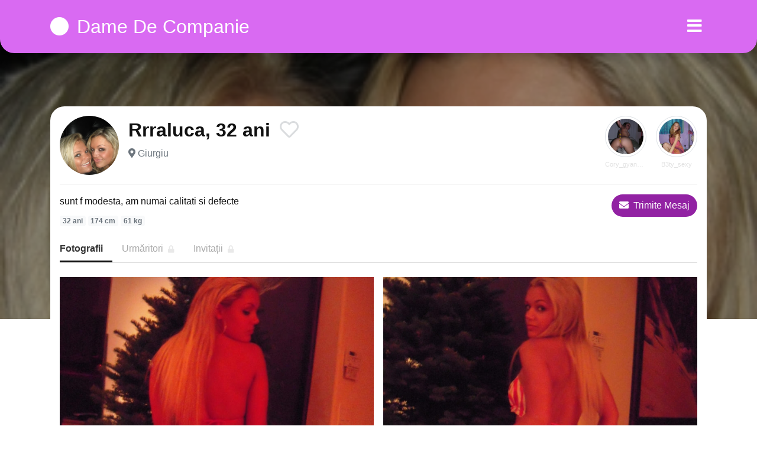

--- FILE ---
content_type: text/html; charset=UTF-8
request_url: https://damedecompanie.net/profile/11418
body_size: 5234
content:
<!doctype html>
<html lang="ro">
<head>
<meta charset="utf-8">
<meta name="viewport" content="width=device-width, initial-scale=1, shrink-to-fit=no">

<title>Rrraluca, 32 ani din Escorte Giurgiu</title>


<link rel="dns-prefetch" href="//www.mediacx.com">
<link rel="dns-prefetch" href="//fonts.googleapis.com">
<link rel="dns-prefetch" href="//cdnjs.cloudflare.com">
<link rel="dns-prefetch" href="//cdn.jsdelivr.net">

<!--<link href="//fonts.googleapis.com/css2?family=Roboto:wght@300;400;600;700;800&display=swap" rel="stylesheet">-->

<link href="//cdnjs.cloudflare.com/ajax/libs/font-awesome/5.13.0/css/all.min.css" rel="stylesheet">

<style>
:root {
    --header-bg-color-from: #d96af2;
    --header-bg-color-to: #d96af2;
    --header-text-color: #ffffff;
    --site-bg-color: #fff;
    --site-text-color: #111111;
    --site-link-color: #f13656;
    --site-link-hover-color: #f13656;
    --site-theme-color: #d96af2;
    --site-home-slider-bg-color: ;
    --home-newprofiles-bg-color: #ffffff;
    --site-home-icons-color: ;
    --profiles-btn-bg-color: #9222a3;
    --profiles-btn-text-color: #ffffff;
}
.hi1 { background-image: url(/upload/damedecompanie.net/design/home/escorte%20de%20luc.jpg) !important;}
.hi2 { background-image: url(/upload/damedecompanie.net/design/home/escorte%20de%20lux.jpg) !important;}
.hi3 { background-image: url(/upload/damedecompanie.net/design/home/escorte%20ieftine.jpg) !important;}

</style>

<link href="/assets/css/prod/bootstrap.min.css?v=202204111456" rel="stylesheet">
<link href="/assets/css/prod/styles.css?v=202204111456" rel="stylesheet">

<link rel="canonical" href="https://damedecompanie.net/profile/11418">
<link rel="shortcut icon" type="image/png" href="/static/images/favicon.ico">



<script src="/sixupush.sw.js?version=2.0.1"></script>


</head>
<body>


<div class="">

<header class="mainHeader round profile">
    
    <div class="position-relative">
        <div class="navbg bg-warning"></div>
        <nav class="navbar navbar-expand-lg navbar-dark shadow py-3">
            <div class="container">
                <a class="navbar-brand fs24 fs32-md" href="https://damedecompanie.net/">
                                        <i class="fas fa-circle mr-1"></i>
                    <span class="">Dame De Companie</span>
                                    </a>
                <button class="navbar-toggler" type="button" data-toggle="collapse" data-target="#navbarMain" aria-controls="navbarMain" aria-expanded="false" aria-label="Meniu"><span class="navbar-toggler-icon"></span></button>
                <div class="collapse navbar-collapse" id="navbarMain">
                    <ul class="navbar-nav ml-auto align-items-center">
                                                                        <li class="nav-item active dropdown">
                            <a class="nav-link dropdown-toggle_ fs28" href="" role="button" data-toggle="dropdown" aria-haspopup="true" aria-expanded="false">
                                <i class="fas fa-bars d-none d-md-inline-block"></i>
                            </a>
                            <div class="dropdown-menu dropdown-menu-right dropdown-multicol" style="z-index: 999 !important;">
                                <div class="dropdown-row">
                                                                                                                <!-- OLD -->
                                                                                                                                                                                <a class="dropdown-item" href="https://damedecompanie.net/escorte/alba">Alba</a>
                                                                                            <a class="dropdown-item" href="https://damedecompanie.net/escorte/arad">Arad</a>
                                                                                            <a class="dropdown-item" href="https://damedecompanie.net/escorte/arges">Arges</a>
                                                                                            <a class="dropdown-item" href="https://damedecompanie.net/escorte/bacau">Bacau</a>
                                                                                            <a class="dropdown-item" href="https://damedecompanie.net/escorte/bihor">Bihor</a>
                                                                                            <a class="dropdown-item" href="https://damedecompanie.net/escorte/bistrita-nasaud">Bistrita-Nasaud</a>
                                                                                            <a class="dropdown-item" href="https://damedecompanie.net/escorte/botosani">Botosani</a>
                                                                                            <a class="dropdown-item" href="https://damedecompanie.net/escorte/braila">Braila</a>
                                                                                            <a class="dropdown-item" href="https://damedecompanie.net/escorte/brasov">Brasov</a>
                                                                                            <a class="dropdown-item" href="https://damedecompanie.net/escorte/bucuresti">Bucuresti</a>
                                                                                            <a class="dropdown-item" href="https://damedecompanie.net/escorte/buzau">Buzau</a>
                                                                                            <a class="dropdown-item" href="https://damedecompanie.net/escorte/calarasi">Calarasi</a>
                                                                                            <a class="dropdown-item" href="https://damedecompanie.net/escorte/caras-severin">Caras-Severin</a>
                                                                                            <a class="dropdown-item" href="https://damedecompanie.net/escorte/cluj">Cluj</a>
                                                                                            <a class="dropdown-item" href="https://damedecompanie.net/escorte/constanta">Constanta</a>
                                                                                            <a class="dropdown-item" href="https://damedecompanie.net/escorte/covasna">Covasna</a>
                                                                                            <a class="dropdown-item" href="https://damedecompanie.net/escorte/dambovita">Dambovita</a>
                                                                                            <a class="dropdown-item" href="https://damedecompanie.net/escorte/dolj">Dolj</a>
                                                                                            <a class="dropdown-item" href="https://damedecompanie.net/escorte/galati">Galati</a>
                                                                                            <a class="dropdown-item" href="https://damedecompanie.net/escorte/giurgiu">Giurgiu</a>
                                                                                            <a class="dropdown-item" href="https://damedecompanie.net/escorte/gorj">Gorj</a>
                                                                                            <a class="dropdown-item" href="https://damedecompanie.net/escorte/harghita">Harghita</a>
                                                                                            <a class="dropdown-item" href="https://damedecompanie.net/escorte/hunedoara">Hunedoara</a>
                                                                                            <a class="dropdown-item" href="https://damedecompanie.net/escorte/ialomita">Ialomita</a>
                                                                                            <a class="dropdown-item" href="https://damedecompanie.net/escorte/iasi">Iasi</a>
                                                                                            <a class="dropdown-item" href="https://damedecompanie.net/escorte/ilfov">Ilfov</a>
                                                                                            <a class="dropdown-item" href="https://damedecompanie.net/escorte/maramures">Maramures</a>
                                                                                            <a class="dropdown-item" href="https://damedecompanie.net/escorte/mehedinti">Mehedinti</a>
                                                                                            <a class="dropdown-item" href="https://damedecompanie.net/escorte/mures">Mures</a>
                                                                                            <a class="dropdown-item" href="https://damedecompanie.net/escorte/neamt">Neamt</a>
                                                                                            <a class="dropdown-item" href="https://damedecompanie.net/escorte/olt">Olt</a>
                                                                                            <a class="dropdown-item" href="https://damedecompanie.net/escorte/prahova">Prahova</a>
                                                                                            <a class="dropdown-item" href="https://damedecompanie.net/escorte/salaj">Salaj</a>
                                                                                            <a class="dropdown-item" href="https://damedecompanie.net/escorte/satu-mare">Satu-Mare</a>
                                                                                            <a class="dropdown-item" href="https://damedecompanie.net/escorte/sibiu">Sibiu</a>
                                                                                            <a class="dropdown-item" href="https://damedecompanie.net/escorte/suceava">Suceava</a>
                                                                                            <a class="dropdown-item" href="https://damedecompanie.net/escorte/teleorman">Teleorman</a>
                                                                                            <a class="dropdown-item" href="https://damedecompanie.net/escorte/timis">Timis</a>
                                                                                            <a class="dropdown-item" href="https://damedecompanie.net/escorte/tulcea">Tulcea</a>
                                                                                            <a class="dropdown-item" href="https://damedecompanie.net/escorte/valcea">Valcea</a>
                                                                                            <a class="dropdown-item" href="https://damedecompanie.net/escorte/vaslui">Vaslui</a>
                                                                                            <a class="dropdown-item" href="https://damedecompanie.net/escorte/vrancea">Vrancea</a>
                                                                                                                                                                                            </div>
                            </div>
                        </li>
                                            </ul>
                </div>
            </div>
        </nav>
    </div>

    
        <div class="profileIntro" style="background-image: url(https://www.mediacx.com/escorte/upload/thumbs/150-5794262_1418.jpg);">
        <div class="profileIntroBox"></div>
    </div>
    
</header>

<div class="container">


</div>

<div class="profilePTop">
    <div class="container">
        <div class="pptHead bg-white p-3 mb-4">

            <div class="details d-md-flex align-items-center pb-3 mb-3">
                <div class="d-flex">
                    <div class="w60 w100-md">
                        <img src="https://www.mediacx.com/escorte/upload/thumbs/150-5794262_1418.jpg" alt="Rrraluca" class="img-fluid w-100 rounded-circle">
                    </div>
                    <div class="flex-fill pl-3">
                        <div class="d-flex fs20 fs32-md txt600 mb-1">
                            <div class="">Rrraluca, 32 ani</div>
                            <a href="#" class="ml-auto ml-md-3 btnPFavorite" data-pid="11418">
                                <i class="far fa-heart text-muted opac25"></i>
                            </a>
                        </div>
                                                <div class="text-muted">
                            <i class="fas fa-map-marker-alt"></i>
                                                        <a href="https://damedecompanie.net/escorte/giurgiu" class="text-muted">
                                Giurgiu                            </a>
                                                    </div>
                                            </div>
                </div>
                <div class="d-none align-self-start d-md-flex ml-auto profileNPBox">
                                        <div class="ml-3">
                        <a href="https://damedecompanie.net/profile/11496" class="d-block">
                            <div class="image w70 border border-muted rounded-circle position-relative p-1">
                                <i class="fas fa-chevron-left fs36 text-white position-absolute" style="top: 17px; left: 20px;"></i>
                                <img src="https://www.mediacx.com/escorte/upload/thumbs/150-6833652_1496.jpg" alt="" class="img-fluid w-100 rounded-circle">
                            </div>
                            <div class="name w70 fs11 text-center txtOverflow pt-1">Cory_gyanyna</div>
                        </a>
                    </div>
                                                            <div class="ml-3">
                        <a href="https://damedecompanie.net/profile/11378" class="d-block">
                            <div class="image w70 border border-muted rounded-circle position-relative p-1">
                                <i class="fas fa-chevron-right fs36 text-white position-absolute" style="top: 17px; right: 20px;"></i>
                                <img src="https://www.mediacx.com/escorte/upload/thumbs/150-9705228_1378.jpg" alt="" class="img-fluid w-100 rounded-circle">
                            </div>
                            <div class="name w70 fs11 text-center txtOverflow pt-1">B3ty_sexy</div>
                        </a>
                    </div>
                                    </div>
            </div>

            <div class="d-md-flex mb-3 mb-md-3">
                <div class="flex-fill mr-md-4">
                    <p class="mb-2">sunt f modesta, am numai calitati si defecte</p>
                    <div class="mb-2 mb-md-0">
                        <span class="badge badge-light text-muted">32 ani</span>
                        <span class="badge badge-light text-muted">174 cm</span>
                        <span class="badge badge-light text-muted">61 kg</span>
                    </div>
                </div>
                <div class="flex-shrink-0 d-flex align-items-start justify-content-between">
                    <button type="button" data-toggle="modal" data-target="#modalProfileChat" class="d-none d-md-inline-block btn btn-profiles rounded-pill fs12 fs16-md">
                        <i class="fas fa-envelope mr-1"></i>
                        Trimite Mesaj
                    </button>
                    <button type="button" class="d-none btn btn-danger rounded-pill fs12 fs16-md ml-3">
                        <i class="fas fa-ellipsis-h"></i>
                    </button>
                </div>
            </div>
            
            <div class="pptNav mb-4">
                <ul class="nav">
                    <li class="nav-item">
                        <a class="nav-link active" href="#" onclick="return false;">Fotografii</a>
                    </li>
                    <li class="nav-item">
                        <a class="nav-link" href="#" onclick="return false;">Urmăritori <i class="fas fa-lock fs12 opac25 ml-1"></i></a>
                    </li>
                    <li class="nav-item">
                        <a class="nav-link" href="#" onclick="return false;">Invitații <i class="fas fa-lock fs12 opac25 ml-1"></i></a>
                    </li>
                </ul>
            </div>

            <div class="pptPics pb-4">
                
                <div class="list d-flex flex-wrap">
                                                            <div class="item w-100 w-50-md flexCenter bg-black mb-3">
                        <div class="image">
                            <div class="">
                                <div class="imageHA"><img src="https://www.mediacx.com/escorte/upload/poze_profil/2434797_1418.jpg" alt="Rrraluca" class="img-fluid w-100"></div>
                            </div>
                        </div>
                    </div>
                                                            <div class="item w-100 w-50-md flexCenter bg-black mb-3">
                        <div class="image">
                            <div class="">
                                <div class="imageHA"><img src="https://www.mediacx.com/escorte/upload/poze_profil/6149302_1418.jpg" alt="Rrraluca" class="img-fluid w-100"></div>
                            </div>
                        </div>
                    </div>
                                                            <div class="item w-100 w-50-md flexCenter bg-black mb-3">
                        <div class="image">
                            <div class="">
                                <div class="imageHA"><img src="https://www.mediacx.com/escorte/upload/poze_profil/3649540_1418.jpg" alt="Rrraluca" class="img-fluid w-100"></div>
                            </div>
                        </div>
                    </div>
                                                            <div class="item w-100 w-50-md flexCenter bg-black mb-3">
                        <div class="image">
                            <div class="">
                                <div class="imageHA"><img src="https://www.mediacx.com/escorte/upload/poze_profil/4239315_1418.jpg" alt="Rrraluca" class="img-fluid w-100"></div>
                            </div>
                        </div>
                    </div>
                                                            <div class="item w-100 w-50-md flexCenter bg-black mb-3">
                        <div class="image">
                            <div class="">
                                <div class="imageHA"><img src="https://www.mediacx.com/escorte/upload/poze_profil/9395662_1418.jpg" alt="Rrraluca" class="img-fluid w-100"></div>
                            </div>
                        </div>
                    </div>
                                                            <div class="item w-100 w-50-md flexCenter bg-black mb-3">
                        <div class="image">
                            <div class="">
                                <div class="imageHA"><img src="https://www.mediacx.com/escorte/upload/poze_profil/5794262_1418.jpg" alt="Rrraluca" class="img-fluid w-100"></div>
                            </div>
                        </div>
                    </div>
                                    </div>

            </div>

            <div class="pptTerms bg-gray rounded text-muted fs11 px-2 py-1">
                Trimiterea mesajelor prin formularul web este gratuita, la fel si inregistrarea si creearea unui profil. Doar trimiterea de sms-uri de pe telefonul tau mobil creeaza costuri: 2euro+tva/sms trimis la 1550. Toate mesajele de contact primite pe telefonul tau mobil sunt gratuite.                Trimitand mesaje esti de acord cu <a href="/termeni-si-conditii" target ="_blank" class="text-muted">Termenii si Conditiile</a>
                si <a href="/politica-gdpr" target ="_blank" class="text-muted">Politica GDPR</a>.
            </div>

            
        </div>
    </div>
</div>

<div class="pptBotNav d-md-none">
    <div class="d-flex align-items-stretch pb-2">
                <div class="prev flex-shrink-0">
            <a href="https://damedecompanie.net/profile/11496">
                <div class="w50">
                    <img src="https://www.mediacx.com/escorte/upload/thumbs/150-6833652_1496.jpg" alt="" class="img-fluid w-100 rounded-circle">
                </div>
            </a>
        </div>
                        <button type="button" data-toggle="modal" data-target="#modalProfileChat" class="btn btn-danger btn-block rounded-pill flex-fill fs20 txt600 mx-3" >
            <i class="fas fa-envelope mr-1"></i>
            Trimite Mesaj
        </button>
                        <div class="next flex-shrink-0">
            <a href="https://damedecompanie.net/profile/11378">
                <div class="w50">
                    <img src="https://www.mediacx.com/escorte/upload/thumbs/150-9705228_1378.jpg" alt="" class="img-fluid w-100 rounded-circle">
                </div>
            </a>
        </div>
            </div>
</div>

<!-- Modal -->
<div class="modal fade_" id="modalProfileChat" tabindex="-1" aria-hidden="true">
    <div class="modal-dialog modal-dialog-centered modal-dialog-scrollable modal-dialog-fullscreen">
        <div class="modal-content position-relative">
            <div class="pptChatHead" style="background-image: url(https://www.mediacx.com/escorte/upload/thumbs/150-5794262_1418.jpg);">
                <div class="pptChatHeadBlk"></div>
                <div class="modal-header border-bottom-0 align-items-center text-white">
                    <h5 class="modal-title">Intra in contact acum!</h5>
                    <button type="button" class="close fs40 text-white" data-dismiss="modal"><span aria-hidden="true">&times;</span></button>
                </div>
            </div>
            <div class="pptChatIcon d-flex">
                <div class="w120 mx-auto">
                    <img src="https://www.mediacx.com/escorte/upload/thumbs/150-5794262_1418.jpg" alt="" class="img-fluid w-100 rounded-circle">
                </div>
            </div>
            <div class="fs16 txt600 text-center">Rrraluca, 32 ani</div>
            <div class="modal-body px-4">
                
                <div class="pptChat">
                    <div id="pptChatBox crightside">

                        
                                        <div id="sendmessagetop"></div>
                                        <form method="post" id="send_msg" class="jqValidation" novalidate>
                                            <input type="hidden" name="fliPID" value="11418">
                                    <input type="hidden" name="nume" value="DISABLED" />
                                        <div class="form-group row">
                                            <div class="col-sm-12">
                                                <label>Numarul tau de telefon mobil</label>                                        
                                                <input type="text" class="form-control" id="phoneinput" name="telefon" value="" data-rule-required="true" data-rule-digits="true" data-rule-mpnumber="true" data-rule-minlength="10" data-rule-maxlength="10"  />
                                                
                                            </div>
                                        </div>
                                            <div class="form-group row">
                                                <div class="col-sm-12">
                                                    <label>Mesajul tau pentru <span class="blacktext">Rrraluca</span></label>
                                                    <textarea id="mesaj" name="mesaj" class="form-control" data-rule-required="true" onkeyup="limitare('mesaj', 'limita_mesaj', 140);"></textarea>
                                                    
                                                </div>
                                            </div><div class="form-group row justify-content-end">
                                            <div class="col-sm-12">
                                                <input type="checkbox" checked="checked" name="termeni" value="1" data-rule-required="true" />
                                                Accept <a href="https://damedecompanie.net/termeni-si-conditii" target ="_blank" class="text-theme">Termenii si Conditiile</a>
                                                si <a href="https://damedecompanie.net/politica-gdpr" target ="_blank" class="text-theme">Politica GDPR</a>
                                            </div>
                                            
                                        </div>
                                        <div class="form-group row justify-content-end">
                                        <div class="col-sm-12">
                                            <button type="submit" class="btn btn-profiles btn-lg btn-block" name="ok">
                                                Trimite Mesaj
                                            </button>
                                        </div>
                                    </div>
                                </form>
                                                        <!-- end/Submit Area -->

                        <!-- Chat Right Side Lvl1 -->
                        <div id="crightsidelvl" class="d-none">	
                            <div class="blackbg"></div>					
                            <div id="cnt">
                                <p class="whitetext cnf"><img alt="bifa" width="30" height="30" src="/static/images/bifa.png" > Mesajul tau a fost trimis cu succes lui Rrraluca!</p>	
                            </div>					
                        </div>
                        <!-- end/Chat Right Side Lvl1 -->

                    </div>
                </div>

            </div>
        </div>
    </div>
</div>


<div class="container">


</div>

<footer class="mainFooter fs13 py-3">
    <div class="container">
        <div class="text-center mb-3">
            <p class="mb-1">Anunturi gratuite cu escorte si dame de companie - daca esti in cautare de sex gratis sau pe bani cu cele mai frumoase fete si femei din Romania, contacteaza-le! Aici vei gasi femei nimfomane, prostituate de lux si curve ieftine pentru intalniri sex. Fa-ti cont gratuit si stabileste o intalnire cu o escorta sexy chiar acum!</p>
            <p class="mb-1"></p>
            <p class="mb-1"> </p>
            <p class="mb-1"></p>
        </div>
        <div class="d-md-flex align-items-end">
            <div class="mr-md-3">
                <div class="copyright text-center text-md-left pt-2 pt-md-0"><!-- Yandex.Metrika counter --> <script type="text/javascript" > (function(m,e,t,r,i,k,a){m[i]=m[i]||function(){(m[i].a=m[i].a||[]).push(arguments)}; m[i].l=1*new Date();k=e.createElement(t),a=e.getElementsByTagName(t)[0],k.async=1,k.src=r,a.parentNode.insertBefore(k,a)}) (window, document, "script", "https://mc.yandex.ru/metrika/tag.js", "ym"); ym(85689024, "init", { clickmap:true, trackLinks:true, accurateTrackBounce:true }); </script> <noscript><div><img src="https://mc.yandex.ru/watch/85689024" style="position:absolute; left:-9999px;" alt="" /></div></noscript> <!-- /Yandex.Metrika counter --></div>
            </div>
            <div class="text-center mx-md-auto pt-2 pt-md-0">
                <ul class="list-unstyled list-inline mb-0">
                    <li class="list-inline-item"><a href="" class="icon"><i class="fab fa-facebook"></i></a></li>
                    <li class="list-inline-item"><a href="" class="icon"><i class="fab fa-google-plus"></i></a></li>
                    <li class="list-inline-item"><a href="" class="icon"><i class="fab fa-twitter"></i></a></li>
                    <li class="list-inline-item"><a href="" class="icon"><i class="fab fa-instagram"></i></a></li>
                </ul>
            </div>
            <div class="ml-md-3">
                <div class="text-center text-md-right pt-2 pt-md-0">
                                        <ul class="list-unstyled list-inline mb-0">
                                                <li class="list-inline-item"><a href="https://damedecompanie.net/blog">Blog</a></li>
                                                                        <li class="list-inline-item"><a href="https://damedecompanie.net/links">Partners Links</a></li>
                                                <li class="list-inline-item"><a href="https://damedecompanie.net/politica-gdpr">Politica GDPR</a></li>
                                                <li class="list-inline-item"><a href="https://damedecompanie.net/termeni-si-conditii">Termeni si Conditii</a></li>
                                                                        <li class="list-inline-item">
                            <a href="https://damedecompanie.net/anunturi/dame-de-companie">
                                damedecompanie.net                            </a>
                        </li>
                                                                    </ul>
                                    </div>
            </div>
        </div>
    </div>
</footer>

</div>

<script src="//cdnjs.cloudflare.com/ajax/libs/jquery/3.5.1/jquery.min.js"></script>
<script src="//cdn.jsdelivr.net/npm/popper.js@1.16.1/dist/umd/popper.min.js"></script>
<script src="//cdn.jsdelivr.net/npm/bootstrap@4.6.0/dist/js/bootstrap.min.js"></script>
<script src="//cdnjs.cloudflare.com/ajax/libs/jquery.lazyload/1.9.1/jquery.lazyload.min.js"></script>
<script src="//cdnjs.cloudflare.com/ajax/libs/jquery-validate/1.19.1/jquery.validate.min.js"></script>
<script src="//cdnjs.cloudflare.com/ajax/libs/jquery-validate/1.19.1/localization/messages_ro.min.js"></script>
<script src="/assets/js/script.min.js?v=202204111456"></script>




<script defer src="https://static.cloudflareinsights.com/beacon.min.js/vcd15cbe7772f49c399c6a5babf22c1241717689176015" integrity="sha512-ZpsOmlRQV6y907TI0dKBHq9Md29nnaEIPlkf84rnaERnq6zvWvPUqr2ft8M1aS28oN72PdrCzSjY4U6VaAw1EQ==" data-cf-beacon='{"version":"2024.11.0","token":"cd0cbe0d3ee44cd58b7c40458fe1d925","r":1,"server_timing":{"name":{"cfCacheStatus":true,"cfEdge":true,"cfExtPri":true,"cfL4":true,"cfOrigin":true,"cfSpeedBrain":true},"location_startswith":null}}' crossorigin="anonymous"></script>
</body>
</html>
